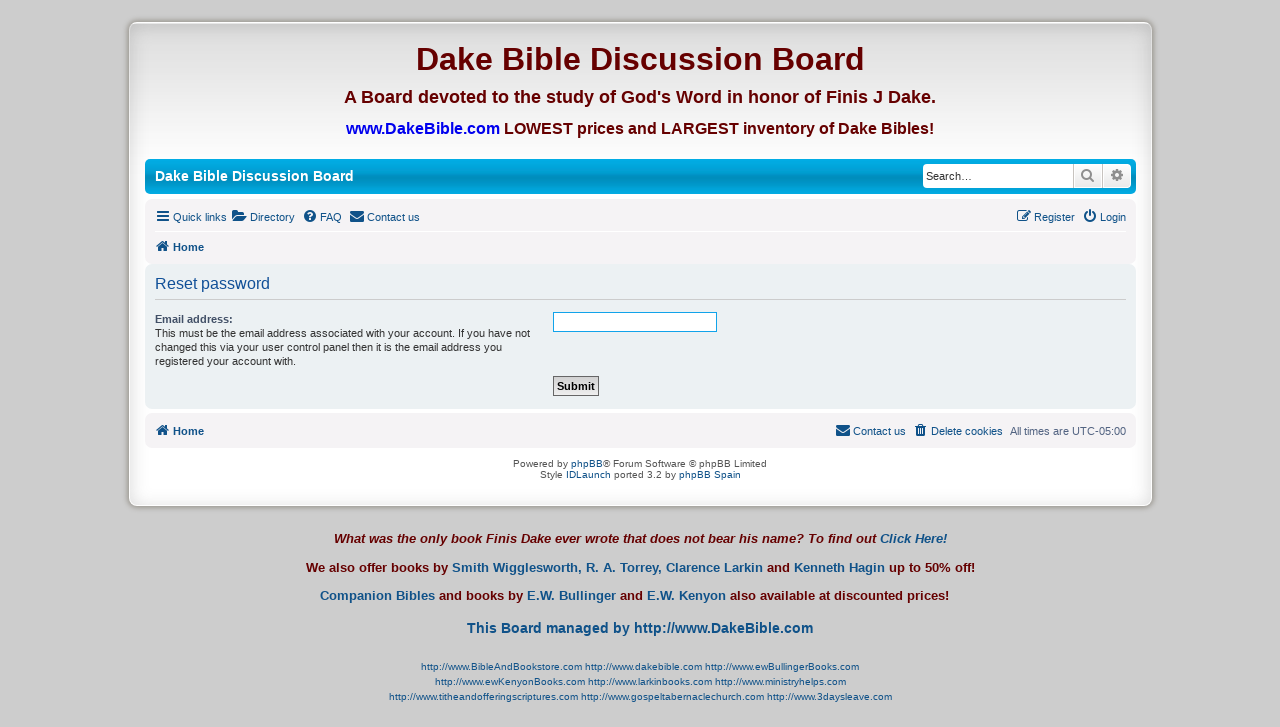

--- FILE ---
content_type: text/html; charset=UTF-8
request_url: https://www.dakebibleboard.com/app.php/user/forgot_password?sid=849f2776477467f10127858311b52f7d
body_size: 4402
content:
<!DOCTYPE html>
<html dir="ltr" lang="en-gb">
<head>
<meta charset="utf-8" />
<meta http-equiv="X-UA-Compatible" content="IE=edge">
<meta name="viewport" content="width=device-width, initial-scale=1" />

<title>Dake Bible Discussion Board - Reset password</title>



<!--
	phpBB style name: IDLaunch Fresh
	Based on style:   prosilver (this is the default phpBB3 style)
	Original author:  Tom Beddard  ( http://www.subBlue.com/ )
	Modified by:	  David Jansen ( http://IDLaunch.nl )
	Ported to 3.2.x:  ThE KuKa     ( http://www.phpbb-es.com )
-->


<link href="./../../styles/prosilver/theme/normalize.css?assets_version=313" rel="stylesheet">
<link href="./../../styles/prosilver/theme/base.css?assets_version=313" rel="stylesheet">
<link href="./../../styles/prosilver/theme/utilities.css?assets_version=313" rel="stylesheet">
<link href="./../../styles/prosilver/theme/common.css?assets_version=313" rel="stylesheet">
<link href="./../../styles/prosilver/theme/links.css?assets_version=313" rel="stylesheet">
<link href="./../../styles/prosilver/theme/content.css?assets_version=313" rel="stylesheet">
<link href="./../../styles/prosilver/theme/buttons.css?assets_version=313" rel="stylesheet">
<link href="./../../styles/prosilver/theme/cp.css?assets_version=313" rel="stylesheet">
<link href="./../../styles/prosilver/theme/forms.css?assets_version=313" rel="stylesheet">
<link href="./../../styles/prosilver/theme/icons.css?assets_version=313" rel="stylesheet">
<link href="./../../styles/prosilver/theme/colours.css?assets_version=313" rel="stylesheet">
<link href="./../../styles/prosilver/theme/responsive.css?assets_version=313" rel="stylesheet">

<link href="./../../assets/css/font-awesome.min.css?assets_version=313" rel="stylesheet">
<link href="./../../styles/IDLaunch_Fresh/theme/stylesheet.css?assets_version=313" rel="stylesheet">
<link href="./../../styles/prosilver/theme/en/stylesheet.css?assets_version=313" rel="stylesheet">

<link href="./../../styles/IDLaunch_Fresh/theme/responsive.css?assets_version=313" rel="stylesheet" media="all and (max-width: 700px)">




<!--[if lte IE 9]>
	<link href="./../../styles/prosilver/theme/tweaks.css?assets_version=313" rel="stylesheet">
<![endif]-->

	
<link href="./../../ext/alex75/blinknewpmandnotify/styles/prosilver/theme/blinknotify.css?assets_version=313" rel="stylesheet" media="screen">
<link href="./../../ext/alex75/redtitlenewpost/styles/prosilver/theme/redtext.css?assets_version=313" rel="stylesheet" media="screen">
<link href="./../../ext/ernadoo/phpbbdirectory/styles/prosilver/theme/directory.css?assets_version=313" rel="stylesheet" media="screen">
<link href="./../../ext/ernadoo/phpbbdirectory/styles/prosilver/theme/en/directory.css?assets_version=313" rel="stylesheet" media="screen">
<link href="./../../ext/phpbb/pages/styles/prosilver/theme/pages_common.css?assets_version=313" rel="stylesheet" media="screen">
<link href="./../../ext/vse/abbc3/styles/all/theme/abbc3_common.min.css?assets_version=313" rel="stylesheet" media="screen">
<link href="./../../ext/vse/scrolltotop/styles/all/theme/scrolltotop.css?assets_version=313" rel="stylesheet" media="screen">



</head>
<body id="phpbb" class="nojs notouch section-app/user/forgot_password ltr ">


<div id="wrap">
			<div id="topbar">
	<div id="header" class="wrapper_header">
 <!-- edit out   	<a id="logo" class="logo" href="./../../index.php?sid=92f5de33481e1b76a2834d1e5ba63dc0" title="Home"><span class="site_logo"></span></a>
end edit out  -->	
<!-- Begin Leon added -->
<p align="center"><br/>
<font size="6" color="#660000"><strong>Dake Bible Discussion Board</strong></font>
</p>
<p align="center">
<font size="4" color="#660000"><strong>A Board devoted to the study of God's Word in honor of Finis J Dake.</strong></font>
</p>
<p align="center">
<b> <a target="_blank" href="http://www.ministryhelps.com/finis-dake-c-1.html">
<font size= "3" color="#0000EE"><strong>www.DakeBible.com</strong></font></a><font size= "3" color="#660000"><strong> LOWEST prices and LARGEST inventory of Dake Bibles!</strong></font> </b></p>
<!-- End Leon added -->
</div>
</div>
			<div id="menubar">
	<div style="margin: 5 auto;">

    		<div class="sitename-header">Dake Bible Discussion Board</div>


						<div id="search-box" class="search-box search-header" role="search">
				<form action="./../../search.php?sid=92f5de33481e1b76a2834d1e5ba63dc0" method="get" id="search">
				<fieldset>
					<input name="keywords" id="keywords" type="search" maxlength="128" title="Search for keywords" class="inputbox search tiny" size="20" value="" placeholder="Search…" />
					<button class="button button-search" type="submit" title="Search">
						<i class="icon fa-search fa-fw" aria-hidden="true"></i><span class="sr-only">Search</span>
					</button>
					<a href="./../../search.php?sid=92f5de33481e1b76a2834d1e5ba63dc0" class="button button-search-end" title="Advanced search">
						<i class="icon fa-cog fa-fw" aria-hidden="true"></i><span class="sr-only">Advanced search</span>
					</a>
					<input type="hidden" name="sid" value="92f5de33481e1b76a2834d1e5ba63dc0" />

				</fieldset>
				</form>
			</div>
			
	</div>
</div>

	<a id="top" class="anchor" accesskey="t"></a>
    <div class="inside" style="direction: ltr;">
			<div id="page-header">

		
	<div class="navbar" role="navigation">
	<div class="inner">

	<ul id="nav-main" class="nav-main linklist" role="menubar">

		<li id="quick-links" class="quick-links dropdown-container responsive-menu" data-skip-responsive="true">
			<a href="#" class="dropdown-trigger">
				<i class="icon fa-bars fa-fw" aria-hidden="true"></i><span>Quick links</span>
			</a>
			<div class="dropdown">
				<div class="pointer"><div class="pointer-inner"></div></div>
				<ul class="dropdown-contents" role="menu">
					
											<li class="separator"></li>
																									<li>
								<a href="./../../search.php?search_id=unanswered&amp;sid=92f5de33481e1b76a2834d1e5ba63dc0" role="menuitem">
									<i class="icon fa-file-o fa-fw icon-gray" aria-hidden="true"></i><span>Unanswered topics</span>
								</a>
							</li>
							<li>
								<a href="./../../search.php?search_id=active_topics&amp;sid=92f5de33481e1b76a2834d1e5ba63dc0" role="menuitem">
									<i class="icon fa-file-o fa-fw icon-blue" aria-hidden="true"></i><span>Active topics</span>
								</a>
							</li>
							<li class="separator"></li>
							<li>
								<a href="./../../search.php?sid=92f5de33481e1b76a2834d1e5ba63dc0" role="menuitem">
									<i class="icon fa-search fa-fw" aria-hidden="true"></i><span>Search</span>
								</a>
							</li>
					
										<li class="separator"></li>

									</ul>
			</div>
		</li>

		<li>
	<a href="/app.php/directory?sid=92f5de33481e1b76a2834d1e5ba63dc0" title="Directory" role="menuitem">
		<i class="icon fa-folder-open fa-fw" aria-hidden="true"></i><span>Directory</span>
	</a>
</li>		<li data-skip-responsive="true">
			<a href="/app.php/help/faq?sid=92f5de33481e1b76a2834d1e5ba63dc0" rel="help" title="Frequently Asked Questions" role="menuitem">
				<i class="icon fa-question-circle fa-fw" aria-hidden="true"></i><span>FAQ</span>
			</a>
		</li>
			<li class="" data-last-responsive="true">
		<a href="/app.php/contactadmin?sid=92f5de33481e1b76a2834d1e5ba63dc0" role="menuitem">
			<i class="icon fa-envelope fa-fw" aria-hidden="true"></i><span>Contact us</span>
		</a>
	</li>
				
			<li class="rightside"  data-skip-responsive="true">
			<a href="./../../ucp.php?mode=login&amp;redirect=app.php%2Fuser%2Fforgot_password&amp;sid=92f5de33481e1b76a2834d1e5ba63dc0" title="Login" accesskey="x" role="menuitem">
				<i class="icon fa-power-off fa-fw" aria-hidden="true"></i><span>Login</span>
			</a>
		</li>
					<li class="rightside" data-skip-responsive="true">
				<a href="./../../ucp.php?mode=register&amp;sid=92f5de33481e1b76a2834d1e5ba63dc0" role="menuitem">
					<i class="icon fa-pencil-square-o  fa-fw" aria-hidden="true"></i><span>Register</span>
				</a>
			</li>
						</ul>

	<ul id="nav-breadcrumbs" class="nav-breadcrumbs linklist navlinks" role="menubar">
				
		
		<li class="breadcrumbs" itemscope itemtype="https://schema.org/BreadcrumbList">

			
							<span class="crumb" itemtype="https://schema.org/ListItem" itemprop="itemListElement" itemscope><a itemprop="item" href="./../../index.php?sid=92f5de33481e1b76a2834d1e5ba63dc0" accesskey="h" data-navbar-reference="index"><i class="icon fa-home fa-fw"></i><span itemprop="name">Home</span></a><meta itemprop="position" content="1" /></span>

			
					</li>

		
					<li class="rightside responsive-search">
				<a href="./../../search.php?sid=92f5de33481e1b76a2834d1e5ba63dc0" title="View the advanced search options" role="menuitem">
					<i class="icon fa-search fa-fw" aria-hidden="true"></i><span class="sr-only">Search</span>
				</a>
			</li>
			</ul>

	</div>
</div>

	
	<a id="start_here" class="anchor"></a>
	<div id="page-body" role="main">
		
		
<form action="/app.php/user/forgot_password?sid=92f5de33481e1b76a2834d1e5ba63dc0" method="post" id="reset_password">

<div class="panel">
	<div class="inner">

	<div class="content">
		<h2>Reset password</h2>

		<fieldset>
								<dl>
				<dt><label for="email">Email address:</label><br /><span>This must be the email address associated with your account. If you have not changed this via your user control panel then it is the email address you registered your account with.</span></dt>
				<dd><input class="inputbox autowidth" type="email" name="email" id="email" size="25" maxlength="100" value="" autofocus /></dd>
			</dl>
							<dl>
			<dt>&nbsp;</dt>
			<dd><input type="submit" name="submit" id="submit" class="button1" value="Submit" tabindex="2" /></dd>
		</dl>
		<input type="hidden" name="creation_time" value="1769371048" />
<input type="hidden" name="form_token" value="6cef99d553ccb8a610cdb61f11920969cafed108" />

		</fieldset>
	</div>

	</div>
</div>
</form>

			</div>
	</div>


<div id="page-footer" class="page-footer" role="contentinfo">
	<div class="navbar" role="navigation">
	<div class="inner">

	<ul id="nav-footer" class="nav-footer linklist" role="menubar">
		<li class="breadcrumbs">
									<span class="crumb"><a href="./../../index.php?sid=92f5de33481e1b76a2834d1e5ba63dc0" data-navbar-reference="index"><i class="icon fa-home fa-fw" aria-hidden="true"></i><span>Home</span></a></span>					</li>
		
				<li class="rightside">All times are <span title="America/New York">UTC-05:00</span></li>
							<li class="rightside">
				<a href="./../../ucp.php?mode=delete_cookies&amp;sid=92f5de33481e1b76a2834d1e5ba63dc0" data-ajax="true" data-refresh="true" role="menuitem">
					<i class="icon fa-trash fa-fw" aria-hidden="true"></i><span>Delete cookies</span>
				</a>
			</li>
												<li class="rightside" data-last-responsive="true">
		<a href="/app.php/contactadmin?sid=92f5de33481e1b76a2834d1e5ba63dc0" role="menuitem">
			<i class="icon fa-envelope fa-fw" aria-hidden="true"></i><span>Contact us</span>
		</a>
	</li>
			</ul>

	</div>
</div>

	<div id="darkenwrapper" class="darkenwrapper" data-ajax-error-title="AJAX error" data-ajax-error-text="Something went wrong when processing your request." data-ajax-error-text-abort="User aborted request." data-ajax-error-text-timeout="Your request timed out; please try again." data-ajax-error-text-parsererror="Something went wrong with the request and the server returned an invalid reply.">
		<div id="darken" class="darken">&nbsp;</div>
	</div>

	<div id="phpbb_alert" class="phpbb_alert" data-l-err="Error" data-l-timeout-processing-req="Request timed out.">
		<a href="#" class="alert_close">
			<i class="icon fa-times-circle fa-fw" aria-hidden="true"></i>
		</a>
		<h3 class="alert_title">&nbsp;</h3><p class="alert_text"></p>
	</div>
	<div id="phpbb_confirm" class="phpbb_alert">
		<a href="#" class="alert_close">
			<i class="icon fa-times-circle fa-fw" aria-hidden="true"></i>
		</a>
		<div class="alert_text"></div>
	</div>
</div>

</div>

	<div class="copyright">
				Powered by <a href="https://www.phpbb.com/">phpBB</a>&reg; Forum Software &copy; phpBB Limited
		<br />Style <a href="http://idlaunch.nl/">IDLaunch</a> ported 3.2 by <a href="http://www.phpbb-es.com/">phpBB Spain</a>
									</div>
</div>

<div>
	<a id="bottom" class="anchor" accesskey="z"></a>
	<img class="sr-only" aria-hidden="true" src="&#x2F;app.php&#x2F;cron&#x2F;cron.task.text_reparser.phpbb_pages&#x3F;sid&#x3D;92f5de33481e1b76a2834d1e5ba63dc0" width="1" height="1" alt="">
</div>

<script type="text/javascript" src="./../../assets/javascript/jquery-3.6.0.min.js?assets_version=313"></script>
<script type="text/javascript" src="./../../assets/javascript/core.js?assets_version=313"></script>


<script type="text/javascript">
	"use strict";
	var elonw_title = 'ELONW';
	var source=removeSubdomain(location.hostname);
	var IgnoreClasses = [
		'posterip',
		'share-button',
		'fancybox',
		'lightbox',
		'colorbox'
	];
	var NotInClass = true;
	$(document).on('click',('a[href^="http://"], a[href^="https://"], a[href^="ftp://"]'), function() {
		if ($(this).attr('class') !== undefined)
		{
			var ClassList = $(this).attr('class').split(/\s+/);
			$(ClassList).each(function() { 
				if($.inArray(this, IgnoreClasses) !== -1)
				{
					NotInClass = false;
				}
			});
		}
		if ($(this).attr('onclick') !== undefined)
		{
			NotInClass = false;
		}
		var href = $(this).attr('href');
		var hostname = this.hostname;
		if(hostname && removeSubdomain(hostname)!==source && NotInClass)
		{
			window.open(href);
			return false;
		}	
	});
	(function($) {
	   $('.forum_link').each(function(){
		  $(this).find('a').attr("onclick","window.open(this.href);return false;").attr("rel", "nofollow");
	   });
	})(jQuery);
	function removeSubdomain(a,b){return a.split(".").slice(-(b||2)).join(".")};
</script>
<script type="text/javascript">
(function($) {  // Avoid conflicts with other libraries

'use strict';
	
	phpbb.addAjaxCallback('reporttosfs', function(data) {
		if (data.postid !== "undefined") {
			$('#sfs' + data.postid).hide();
			phpbb.closeDarkenWrapper(5000);
		}
	});

})(jQuery);
</script><div class="scroll-btn"><div class="scroll-btn-arrow"></div></div>

<script>

(function($) { // Avoid conflicts with other libraries

'use strict';

$(function() {
	var settings = {
			min: 200,
			scrollSpeed: 400
		},
		toTop = $('.scroll-btn'),
		toTopHidden = true;

	$(window).scroll(function() {
		var pos = $(this).scrollTop();
		if (pos > settings.min && toTopHidden) {
			toTop.stop(true, true).fadeIn();
			toTopHidden = false;
		} else if(pos <= settings.min && !toTopHidden) {
			toTop.stop(true, true).fadeOut();
			toTopHidden = true;
		}
	});

	toTop.bind('click touchstart', function() {
		$('html, body').animate({
			scrollTop: 0
		}, settings.scrollSpeed);
	});
});

})(jQuery);

</script>

<script src="./../../styles/prosilver/template/forum_fn.js?assets_version=313"></script>
<script src="./../../styles/prosilver/template/ajax.js?assets_version=313"></script>
<script src="./../../ext/ernadoo/phpbbdirectory/styles/prosilver/template/jquery.directory.js?assets_version=313"></script>
<script src="./../../ext/vse/abbc3/styles/all/template/js/abbc3.min.js?assets_version=313"></script>


<!-- Begin Leon added -->
	<font color="#660000" size="2">
        <center><br><b><i>What was the only book Finis Dake ever wrote that does not bear his name? To find out
    <a href="http://www.ministryhelps.com/product_info.php?cPath=1_5_9&products_id=51" target="_blank">
    Click Here! </a></i></b><br><br>
    </font></font></center>
	
	
    
    <p align="center">
	<font color="#660000">    
	<font size="2" color="#660000">
    <b>We also offer books by
    <a target="_blank" href="http://www.ministryhelps.com/index.php?cPath=16">Smith 
    Wigglesworth,</a>
    <a target="_blank" href="http://www.ministryhelps.com/index.php?cPath=15">R. 
    A. Torrey,</a> 
	<a target="_blank" href="http://www.ministryhelps.com/clarence-larkin-c-4.html">
    Clarence Larkin</a> and
	<a target="_blank" href="http://www.ministryhelps.com/kenneth-hagin-c-64.html">
    Kenneth Hagin</a> up to 50% off!<br /><br /> 
    <a target="_blank" href="http://www.ministryhelps.com/index.php?cPath=20_22">Companion Bibles</a> and books by 
    <a target="_blank" href="http://www.ministryhelps.com/index.php?cPath=20_21">E.W. Bullinger</a> and  
    <a target="_blank" href="http://www.ministryhelps.com/index.php?cPath=45">E.W. Kenyon</a> also available at discounted prices!&nbsp;&nbsp;&nbsp; </b>
	</p>
<p align="center"><b><font color="#660000"><a href="http://www.ministryhelps.com/index.php?cPath=1" target="_blank"> This Board managed by http://www.DakeBible.com</font></b></a></p>
<center>
<font size="1" color="#F2E8D8">
<a target="_blank" href="http://www.bibleandbookstore.com">http://www.BibleAndBookstore.com</a>
<a target="_blank" href="http://www.dakebible.com">http://www.dakebible.com</a>
<a target="_blank" href="http://www.ewBullingerbooks.com">http://www.ewBullingerBooks.com</a><br />
<a target="_blank" href="http://www.ewkenyonbooks.com">http://www.ewKenyonBooks.com</a>
<a target="_blank" href="http://www.larkinbooks.com">http://www.larkinbooks.com</a>
<a target="_blank" href="http://www.ministryhelps.com">http://www.ministryhelps.com</a><br />
<a target="_blank" href="http://www.titheandofferingscriptures.com">http://www.titheandofferingscriptures.com</a>
<a target="_blank" href="http://www.gospeltabernaclechurch.com">http://www.gospeltabernaclechurch.com</a>
<a target="_blank" href="http://www.3daysleave.com">http://www.3daysleave.com</a>
<br />
</font>
</center>
<!-- End Leon added -->
</body>
</html>


--- FILE ---
content_type: text/css
request_url: https://www.dakebibleboard.com/ext/ernadoo/phpbbdirectory/styles/prosilver/theme/directory.css?assets_version=313
body_size: 466
content:
.back2top .commentlink {
	margin-left: 20px;
	margin-right: 10px;
	height:16px;
}

.linkbody {
	padding: 0;
	margin-left: 142px;
	line-height: 1.48em;
	color: #333333;
}

.commentbody .ignore {
	font-size: 1.1em;
}

.commentbody .content {
	font-size: 1.3em;
	clear: none;
	padding-right: 5px;
}

.postbody h3 img {
	/* Also see tweaks.css */
	vertical-align: bottom;
}

.dir_cat_left {
	padding: 0 1px 0 0;
	width: 50%;
	vertical-align: top;
	font-size: 1em;
}

.dir_cat_right {
	padding: 0 0 0 1px;
	width: 50%;
	vertical-align: top;
	font-size: 1em;
}

.head {
	padding-bottom: 1px;
	margin-bottom: 1px;
	font-weight: normal;
	border-bottom: 1px solid #FFFFFF;
}

dl.icon_cat {
	min-height: 75px;
	background-position: 22px 50%;		/* Position of folder icon */
	background-repeat: no-repeat;
}

dl.icon_cat dt {
	padding-top: 10px;
	padding-left: 90px;					/* Space for folder icon */
	width: auto;
	margin-right: 0;
}
dl.icon_cat dd {
	display: none;
}

.sub_cat {
	font-size: 0.9em;
	border-left: 1px solid white;
	padding: 0 2px;
}

.linkinfos {
	padding: 10px 0 10px 0;
	text-align:center;
	min-height: 160px;
	width:140px;
	color: #666666;
	border-right: 1px solid #FFFFFF;
	float: left;
	clear:left;
}

.linktitle li {
	display: block;
	font-size: 1.1em;
	line-height: 2.2em;
	list-style-type: none;
	margin-right: 5px;
	padding-top: 1px;
	width: auto;
}

.signature {
	clear: none;
}

table.recents {
	padding: 2px;
	border-spacing: 10px;
	width: 100%;
}

.rtl dl.icon_cat {
	background-position: right 22px center;
	padding-left: 0;
}

.rtl dl.icon_cat dt {
	padding-right: 90px;
	padding-left: 0;
}


--- FILE ---
content_type: text/css
request_url: https://www.dakebibleboard.com/ext/ernadoo/phpbbdirectory/styles/prosilver/theme/en/directory.css?assets_version=313
body_size: 4
content:
li.new {
	background-position: 3px 50%;
	background-repeat: no-repeat;
	padding-left: 25px;
	background-image: url("./icon_link_new.gif");
}